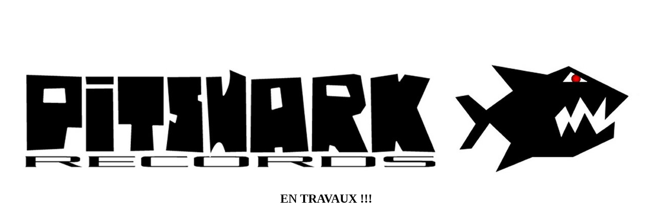

--- FILE ---
content_type: text/html
request_url: http://pitshark.free.fr/shark/
body_size: 631
content:
<!doctype html>
<html>
<head>
<meta charset="utf-8">
<title>Document sans titre</title>
<style type="text/css">
body {
    background-color: #FFFFFF;
}
</style>
</head>

<body>
<p style="font-size: 24px; font-weight: bolder; text-align: center;">&nbsp;</p>
<table width="100%" border="0">
  <tbody>
    <tr>
      <td align="center" valign="middle"><img src="IMAGES/LOGO_PITSHARK-0.JPG" width="1260" height="292" alt=""/></td>
    </tr>
    <tr>
      <td align="center" valign="middle"><span style="font-size: 24px; font-weight: bolder; text-align: center;">EN TRAVAUX !!!</span></td>
    </tr>
  </tbody>
</table>
</body>
</html>